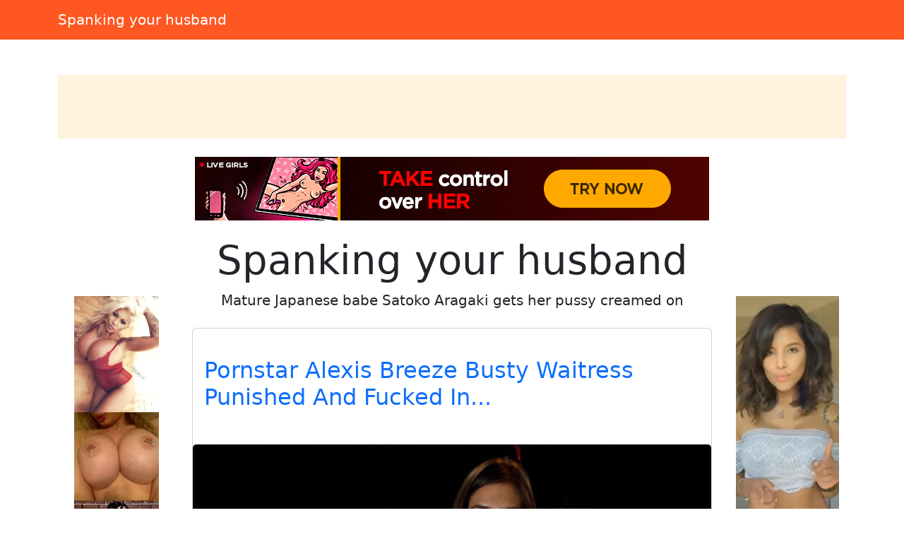

--- FILE ---
content_type: text/html; charset=UTF-8
request_url: https://shemalewebsite.miyuhot.com/view/@208642-sexy-blonde-brutsl-pounded-iraqis-porn-picture-archive-porn-aledo-celeb-porn-images-wife-gets-ready-porn-tube-asian-amateurs-porn
body_size: 6376
content:
<!doctype html><html lang=en>
<head>
<meta charset=utf-8>
<meta name=viewport content="width=device-width,initial-scale=1">
<meta charset=utf-8>
<meta http-equiv=content-language content="en">
<link href=https://cdn.jsdelivr.net/npm/bootstrap@5.3.0/dist/css/bootstrap.min.css rel=stylesheet>
<link rel=stylesheet href=https://cdnjs.cloudflare.com/ajax/libs/font-awesome/6.4.0/css/all.min.css>
<title>Spanking your husband</title>
<meta name=description content="Mature Japanese babe Satoko Aragaki gets her pussy creamed on">
<meta name=keywords content="babe,her,your,spanking,aragaki,pussy,satoko,mature,creamed,japanese">
<meta property="og:locale" content="en_US">
<meta property="og:type" content="website">
<meta property="og:title" content="Spanking your husband">
<meta property="og:site_name" content="Spanking your husband">
<meta property="og:description" content="Mature Japanese babe Satoko Aragaki gets her pussy creamed on">
<meta property="og:url" content="http://shemalewebsite.miyuhot.com">
<meta name=twitter:card content="summary">
<meta name=twitter:title content="Spanking your husband">
<meta name=twitter:description content="Mature Japanese babe Satoko Aragaki gets her pussy creamed on">
<link rel=canonical href="https://shemalewebsite.miyuhot.com">
<link rel=icon href=/static/1.png type=image/x-icon>
<style>:root{--theme-primary:#ff6d00;--theme-banner:#fff3e0}.bg-purple{background-color:#9c27b0!important}.bg-pink{background-color:#e91e63!important}.bg-orange{background-color:#ff5722!important}.bg-teal{background-color:#009688!important}.bg-brown{background-color:#795548!important}.btn-primary{background-color:var(--theme-primary)!important;border-color:var(--theme-primary)!important}.btn-primary:hover{opacity:.9}.page-item.active .page-link{background-color:var(--theme-primary)!important;border-color:var(--theme-primary)!important}.gallery-thumb img{max-width:100%;height:auto}.pagination{justify-content:center;margin:20px 0;position:relative;z-index:10;flex-wrap:wrap}.gallery-item img{max-width:100%;height:auto}.container-fluid:has(.banner-spot:not(:has(*))){display:none}.banner-spot{min-height:90px;align-items:center;justify-content:center;margin:10px 0;padding:10px;text-align:center}.banner-spot:not(:has(*)){display:none;min-height:0;margin:0;padding:0}.banner-left,.banner-right{min-height:600px}.banner-top,.banner-bottom{min-height:90px}.banner-inline{min-height:250px;margin:20px 0}@media(max-width:768px){.banner-left,.banner-right{min-height:90px;margin:10px 0}.sticky-banner{position:static!important}}.bg-purple{background-color:#6f42c1!important}.bg-pink{background-color:#d63384!important}.bg-brown{background-color:#825d41!important}.sticky-sidebar{position:sticky;top:20px;align-self:flex-start}</style>
<style>.fs-gallery-overlay{position:fixed;top:0;left:0;width:100%;height:100%;background:rgba(0,0,0,.95);z-index:9999;display:none;flex-direction:column;align-items:center;justify-content:center}.fs-gallery-overlay.active{display:flex}.fs-gallery-image{max-width:90%;max-height:70vh;object-fit:contain;border-radius:4px}.fs-gallery-controls{position:absolute;bottom:2rem;left:50%;transform:translateX(-50%);display:flex;gap:1rem;align-items:center;flex-wrap:wrap;justify-content:center;padding:1rem;background:rgba(0,0,0,.7);border-radius:8px}.fs-gallery-btn{background:#9b4dca;color:#fff;border:none;padding:1rem 1.5rem;border-radius:4px;cursor:pointer;font-size:1.4rem;display:flex;align-items:center;gap:.5rem;transition:opacity .2s;font-family:inherit}.fs-gallery-btn:hover{opacity:.85}.fs-gallery-btn.active{background:#28a745}.fs-gallery-close{position:absolute;top:1.5rem;right:1.5rem;background:rgba(255,255,255,.2);color:#fff;border:none;width:4rem;height:4rem;border-radius:50%;cursor:pointer;font-size:2rem;display:flex;align-items:center;justify-content:center}.fs-gallery-close:hover{background:rgba(255,255,255,.3)}.fs-gallery-counter{color:#fff;font-size:1.4rem;padding:.5rem 1rem}.fs-gallery-timer{display:flex;align-items:center;gap:.5rem;color:#fff;font-size:1.2rem}.fs-gallery-timer select{background:rgba(255,255,255,.2);color:#fff;border:1px solid rgba(255,255,255,.3);padding:.5rem;border-radius:4px;font-size:1.2rem}.fs-gallery-timer select option{background:#333;color:#fff}.fs-gallery-progress{position:absolute;bottom:0;left:0;height:4px;background:#9b4dca;transition:width .1s linear}.fs-gallery-hint{position:absolute;top:1.5rem;left:50%;transform:translateX(-50%);color:rgba(255,255,255,.7);font-size:1.2rem;pointer-events:none}.fs-gallery-nav{position:absolute;top:50%;transform:translateY(-50%);background:rgba(255,255,255,.2);color:#fff;border:none;width:5rem;height:8rem;cursor:pointer;font-size:2.5rem;display:flex;align-items:center;justify-content:center;transition:background .2s}.fs-gallery-nav:hover{background:rgba(255,255,255,.3)}.fs-gallery-nav.prev{left:1rem;border-radius:4px}.fs-gallery-nav.next{right:1rem;border-radius:4px}.fs-gallery-trigger{display:inline-flex;align-items:center;gap:.5rem;cursor:pointer}@media(max-width:768px){.fs-gallery-controls{bottom:1rem;gap:.5rem;padding:.8rem}.fs-gallery-btn{padding:.8rem 1rem;font-size:1.2rem}.fs-gallery-nav{width:4rem;height:6rem;font-size:2rem}.fs-gallery-image{max-height:60vh}}</style>
<script async src="https://www.googletagmanager.com/gtag/js?id=G-E6DMLKPHX2"></script>
<script>
  window.dataLayer = window.dataLayer || [];
  function gtag(){dataLayer.push(arguments);}
  gtag('js', new Date());

  gtag('config', 'G-E6DMLKPHX2');
</script>
<meta name=msvalidate.01 content="23574F5151B4D5542CA013C367497C8C">
</head>
<body>
<nav class="navbar navbar-expand-lg navbar-dark bg-orange mb-4">
<div class=container>
<a class=navbar-brand href=/>Spanking your husband</a>
</div>
</nav>
<div class="container-fluid py-3">
<div class=container>
<div class="banner-spot banner-top text-dark" style=background-color:#fff3e0>
</div>
</div>
</div>
<center>
<p>
<script type=text/javascript src=//cdn.tsyndicate.com/sdk/v1/bi.js data-ts-spot=4da7e3b84f7f4fbf9fcccc24ed9af6bc data-ts-width=728 data-ts-height=90 data-ts-extid={extid} async defer></script>
</p>
</center>
<div class=container>
<div class=row>
<div class="col-md-2 d-none d-md-block">
<div class=sticky-sidebar>
<div class="banner-spot banner-left">
<br>
<br>
<center>
<p>
<script type=text/javascript data-cfasync=false async src=https://poweredby.jads.co/js/jads.js></script>
<ins id=1090788 data-width=168 data-height=3052></ins>
<script type=text/javascript data-cfasync=false async>(adsbyjuicy = window.adsbyjuicy || []).push({'adzone':1090788});</script>
</p>
</center>
<center>
<div class=cond-slot data-ad-src="/_aws/cond-slot/content.php?ref=/xo1/4TvSRP&t=v2025-11"></div>
</center>
<br>
<br>
</div>
</div>
</div>
<div class="col-md-8 mx-auto">
<div class="text-center mb-4">
<h1 class=display-4>Spanking your husband</h1>
<p class=lead>Mature Japanese babe Satoko Aragaki gets her pussy creamed on</p>
</div>
<div class="card mb-4">
<br>
<div class=card-body>
<h2 class=card-title>
<a href=/post/50222-pornstar-alexis-breeze-busty-waitress-punished-and-fucked-in class=text-decoration-none>
Pornstar Alexis Breeze Busty Waitress Punished And Fucked In... </a>
</h2>
</div>
<br>
<a href=/post/50222-pornstar-alexis-breeze-busty-waitress-punished-and-fucked-in>
<img src="https://jpg.telrock.net/v3?data=7b2275726c223a22687474703a5c2f5c2f6665746973682e73657870726576696577732e65755c2f31305c2f30385c2f3033335c2f696d616765735c2f30312e6a7067222c226b6579223a6e756c6c7d" class=card-img-top alt="Pornstar Alexis Breeze Busty Waitress Punished And Fucked In...">
</a>
</div>
<br>
<br>
<div class="card mb-4">
<br>
<div class=card-body>
<h2 class=card-title>
<a href=/post/47293-exotic-teen-sachi-reveals-her-tiny-butt-before-kneeling-and-giving-fellatio class=text-decoration-none>
Exotic teen Sachi reveals her tiny butt before kneeling and giving fellatio </a>
</h2>
</div>
<br>
<a href=/post/47293-exotic-teen-sachi-reveals-her-tiny-butt-before-kneeling-and-giving-fellatio>
<img src="https://jpg.telrock.net/v3?data=7b2275726c223a2268747470733a5c2f5c2f63646e692e706f726e706963732e636f6d5c2f313238305c2f375c2f3234375c2f33383138303938385c2f33383138303938385f3030365f356661322e6a7067222c226b6579223a6e756c6c7d" class=card-img-top alt="Exotic teen Sachi reveals her tiny butt before kneeling and giving fellatio">
</a>
</div>
<div class="card mb-4">
<div class="banner-spot banner-inline">
<br>
<center>
<p>
<script type=text/javascript data-cfasync=false async src=https://poweredby.jads.co/js/jads.js></script>
<ins id=1105329 data-width=250 data-height=262></ins>
<script type=text/javascript data-cfasync=false async>(adsbyjuicy = window.adsbyjuicy || []).push({'adzone':1105329});</script>
</p>
</center>
</div>
</div>
<br>
<br>
<div class="card mb-4">
<br>
<div class=card-body>
<h2 class=card-title>
<a href=/post/46400-bubble-butted-teen-eliza-eves-exposes-her-big-bosom-and-gets-fucked-in-pov class=text-decoration-none>
Bubble butted teen Eliza Eves exposes her big bosom and gets fucked in POV </a>
</h2>
</div>
<br>
<a href=/post/46400-bubble-butted-teen-eliza-eves-exposes-her-big-bosom-and-gets-fucked-in-pov>
<img src="https://jpg.telrock.net/v3?data=7b2275726c223a2268747470733a5c2f5c2f63646e692e706f726e706963732e636f6d5c2f313238305c2f375c2f3131365c2f32333136353336375c2f32333136353336375f3030345f376636312e6a7067222c226b6579223a6e756c6c7d" class=card-img-top alt="Bubble butted teen Eliza Eves exposes her big bosom and gets fucked in POV">
</a>
</div>
<br>
<br>
<div class="card mb-4">
<br>
<div class=card-body>
<h2 class=card-title>
<a href=/post/43438-sensual-blonde-pornstar-karla-kush-takes-a-stiff-dick-anally class=text-decoration-none>
Sensual blonde pornstar Karla Kush takes a stiff dick anally </a>
</h2>
</div>
<br>
<a href=/post/43438-sensual-blonde-pornstar-karla-kush-takes-a-stiff-dick-anally>
<img src="https://jpg.telrock.net/v3?data=7b2275726c223a2268747470733a5c2f5c2f63646e692e706f726e706963732e636f6d5c2f313238305c2f375c2f3534335c2f33383139383936365c2f33383139383936365f3030345f313763352e6a7067222c226b6579223a6e756c6c7d" class=card-img-top alt="Sensual blonde pornstar Karla Kush takes a stiff dick anally">
</a>
</div>
<div class="card mb-4">
<div class="banner-spot banner-inline">
<br>
</div>
</div>
<div class="card mb-4">
<div class="banner-spot banner-inline">
</div>
</div>
<br>
<br>
<div class="card mb-4">
<br>
<div class=card-body>
<h2 class=card-title>
<a href=/post/27360-dirty-blonde-teen-cornelia-spills-jizz-from-her-pussy-after-having-sex class=text-decoration-none>
Dirty blonde teen Cornelia spills jizz from her pussy after having sex </a>
</h2>
</div>
<br>
<a href=/post/27360-dirty-blonde-teen-cornelia-spills-jizz-from-her-pussy-after-having-sex>
<img src="https://jpg.telrock.net/v3?data=7b2275726c223a2268747470733a5c2f5c2f63646e692e706f726e706963732e636f6d5c2f313238305c2f315c2f3238305c2f37343336373134395c2f37343336373134395f3030315f373731312e6a7067222c226b6579223a6e756c6c7d" class=card-img-top alt="Dirty blonde teen Cornelia spills jizz from her pussy after having sex">
</a>
</div>
<br>
<br>
<div class="card mb-4">
<br>
<div class=card-body>
<h2 class=card-title>
<a href=/post/20835-busty-blue-eyed-girl-show-the-way-how-to-obtain-more-from-naughty-game-involving-very-sex class=text-decoration-none>
Busty Blue Eyed Girl Show The Way How To Obtain More From Naughty Game Involving Very Sex </a>
</h2>
</div>
<br>
<a href=/post/20835-busty-blue-eyed-girl-show-the-way-how-to-obtain-more-from-naughty-game-involving-very-sex>
<img src="https://jpg.telrock.net/v3?data=7b2275726c223a22687474703a5c2f5c2f686f737465642e73686f77796265617574792e636f6d5c2f6a75696379626c6f6e64656769726c5c2f313833315c2f3030312e6a7067222c226b6579223a6e756c6c7d" class=card-img-top alt="Busty Blue Eyed Girl Show The Way How To Obtain More From Naughty Game Involving Very Sex">
</a>
</div>
<div class="card mb-4">
<div class="banner-spot banner-inline">
<br>
</div>
</div>
<br>
<br>
<div class="card mb-4">
<br>
<div class=card-body>
<h2 class=card-title>
<a href=/post/18933-saucy-teen-babe-piper-shows-her-big-boobs-before-toying-her-hungry-pussy class=text-decoration-none>
Saucy teen babe Piper shows her big boobs before toying her hungry pussy </a>
</h2>
</div>
<br>
<a href=/post/18933-saucy-teen-babe-piper-shows-her-big-boobs-before-toying-her-hungry-pussy>
<img src="https://jpg.telrock.net/v3?data=7b2275726c223a2268747470733a5c2f5c2f63646e692e706f726e706963732e636f6d5c2f313238305c2f375c2f3331335c2f33343533333431395c2f33343533333431395f3030355f396631332e6a7067222c226b6579223a6e756c6c7d" class=card-img-top alt="Saucy teen babe Piper shows her big boobs before toying her hungry pussy">
</a>
</div>
<br>
<br>
<div class="card mb-4">
<br>
<div class=card-body>
<h2 class=card-title>
<a href=/post/6072-sexy-teen-with-small-boobs-showing-pussy-feet class=text-decoration-none>
Sexy Teen With Small Boobs Showing Pussy & Feet </a>
</h2>
</div>
<br>
<a href=/post/6072-sexy-teen-with-small-boobs-showing-pussy-feet>
<img src="https://jpg.telrock.net/v3?data=7b2275726c223a22687474703a5c2f5c2f696d616765732e6e7562696c65732e6e65745c2f67616c6c6572696573325c2f6f6c697669615c2f7465656e2d737072656164696e672d70757373795c2f30312e6a7067222c226b6579223a6e756c6c7d" class=card-img-top alt="Sexy Teen With Small Boobs Showing Pussy & Feet">
</a>
</div>
<div class="card mb-4">
<div class="banner-spot banner-inline">
<br>
</div>
</div>
<div class="card mb-4">
<div class="banner-spot banner-inline">
</div>
</div>
<br>
<br>
<div class="card mb-4">
<br>
<div class=card-body>
<h2 class=card-title>
<a href=/post/1900-blonde-female-julie-cash-having-big-butt-freed-from-yoga-pants-before-sex class=text-decoration-none>
Blonde female Julie Cash having big butt freed from yoga pants before sex </a>
</h2>
</div>
<br>
<a href=/post/1900-blonde-female-julie-cash-having-big-butt-freed-from-yoga-pants-before-sex>
<img src="https://jpg.telrock.net/v3?data=7b2275726c223a2268747470733a5c2f5c2f63646e692e706f726e706963732e636f6d5c2f313238305c2f355c2f3233385c2f34393931323733375c2f34393931323733375f3030315f626334372e6a7067222c226b6579223a6e756c6c7d" class=card-img-top alt="Blonde female Julie Cash having big butt freed from yoga pants before sex">
</a>
</div>
<br>
<br>
<div class="card mb-4">
<br>
<div class=card-body>
<h2 class=card-title>
<a href=/post/818-alt-erotic-brunette-fetish-big-tits class=text-decoration-none>
Alt Erotic Brunette Fetish Big Tits </a>
</h2>
</div>
<br>
<a href=/post/818-alt-erotic-brunette-fetish-big-tits>
<img src="https://jpg.telrock.net/v3?data=7b2275726c223a2268747470733a5c2f5c2f63646e692e706f726e706963732e636f6d5c2f313238305c2f315c2f3239335c2f31333433313131335c2f31333433313131335f3030315f363866642e6a7067222c226b6579223a6e756c6c7d" class=card-img-top alt="Alt Erotic Brunette Fetish Big Tits">
</a>
</div>
<div class="card mb-4">
<div class="banner-spot banner-inline">
<br>
</div>
</div>
<br>
<br>
<nav aria-label="Page navigation" class=mt-4>
<ul class="pagination justify-content-center">
<li class="page-item disabled">
<a class=page-link href=/page/0 aria-label=Previous>
<span aria-hidden=true>&#171;</span>
</a>
</li>
<li class="page-item active">
<a class=page-link href=/page/1>
1 </a>
</li>
<li class=page-item>
<a class=page-link href=/page/2>
2 </a>
</li>
<li class=page-item>
<a class=page-link href=/page/3>
3 </a>
</li>
<li class="page-item disabled">
<span class=page-link>...</span>
</li>
<li class="page-item disabled">
<span class=page-link>...</span>
</li>
<li class=page-item>
<a class=page-link href=/page/5082>
5082 </a>
</li>
<li class=page-item>
<a class=page-link href=/page/5083>
5083 </a>
</li>
<li class=page-item>
<a class=page-link href=/page/5084>
5084 </a>
</li>
<li class=page-item>
<a class=page-link href=/page/2 aria-label=Next>
<span aria-hidden=true>&#187;</span>
</a>
</li>
</ul>
</nav>
</div>
<div class="col-md-2 d-none d-md-block">
<div class=sticky-sidebar>
<div class="banner-spot banner-right">
<br>
<br>
<center>
<p>
<script type=text/javascript data-cfasync=false async src=https://poweredby.jads.co/js/jads.js></script>
<ins id=1105326 data-width=160 data-height=612></ins>
<script type=text/javascript data-cfasync=false async>(adsbyjuicy = window.adsbyjuicy || []).push({'adzone':1105326});</script>
</p>
</center>
<center>
<div class=cond-slot data-ad-src="/_aws/cond-slot/content.php?ref=/xo1/4TvSRP&t=v2025-1"></div>
</center>
<br>
</div>
</div>
</div>
</div>
</div>
<center>
<p>
<script type=text/javascript src=//cdn.tsyndicate.com/sdk/v1/bi.js data-ts-spot=4da7e3b84f7f4fbf9fcccc24ed9af6bc data-ts-width=728 data-ts-height=90 data-ts-extid={extid} async defer></script>
</p>
</center>
<div class="container-fluid bg-light py-3 mt-5">
<div class=container>
<div class="banner-spot banner-bottom">
</div>
</div>
</div>
<footer class="bg-dark text-white py-4">
<div class=container>
<div class=row>
<div class="col-md-6 text-center text-md-start mb-3 mb-md-0">
<p class=mb-1>Copyright &copy; 2026</p>
<p class="mb-0 text-white-50">All rights reserved</p>
</div>
<div class="col-md-6 text-center text-md-end">
<nav class=footer-nav>
<a href=/sitemap.xml class="text-white text-decoration-none me-3">
<i class="fas fa-sitemap me-1"></i>
Sitemap XML
</a>
<a href=/robots.txt class="text-white text-decoration-none me-3">
<i class="fas fa-robot me-1"></i>
Robots txt
</a>
<a href=/ class="text-white text-decoration-none">
<i class="fas fa-home me-1"></i>
shemalewebsite.miyuhot.com </a>
</nav>
</div>
</div>
</div>
</footer>
<script src=https://cdn.jsdelivr.net/npm/bootstrap@5.3.0/dist/js/bootstrap.bundle.min.js></script>
<script>
    // Handle responsive banner behavior
    document.addEventListener('DOMContentLoaded', function() {
        // Function to adjust banners based on viewport width
        function adjustBanners() {
            const windowWidth = window.innerWidth;
            const sidebanners = document.querySelectorAll('.banner-left, .banner-right');

            if (windowWidth < 768) { // Bootstrap's md breakpoint
                sidebanners.forEach(banner => {
                    banner.style.position = 'static';
                    banner.closest('.sticky-sidebar').style.position = 'static';
                });
            } else {
                sidebanners.forEach(banner => {
                    banner.style.position = 'relative';
                    banner.closest('.sticky-sidebar').style.position = 'sticky';
                });
            }
        }

        // Function to handle lazy loading of banners
        function lazyLoadBanners() {
            const banners = document.querySelectorAll('.banner-spot[data-banner-src]');
            banners.forEach(banner => {
                if (banner.getBoundingClientRect().top <= window.innerHeight) {
                    const src = banner.getAttribute('data-banner-src');
                    if (src) {
                        banner.removeAttribute('data-banner-src');
                        // Add your banner loading logic here
                    }
                }
            });
        }

        // Initial adjustments
        adjustBanners();
        lazyLoadBanners();

        // Add event listeners
        window.addEventListener('resize', adjustBanners);
        window.addEventListener('scroll', lazyLoadBanners);

        // Optional: Cleanup on page unload
        window.addEventListener('unload', function() {
            window.removeEventListener('resize', adjustBanners);
            window.removeEventListener('scroll', lazyLoadBanners);
        });
    });
</script>
<script>
    (function () {
        window.pagespeed = window.pagespeed || {};
        window.pagespeed.CriticalImages = window.pagespeed.CriticalImages || {
            checkImageForCriticality: function() {}
        };

        const slots = document.querySelectorAll('.cond-slot');
        if (slots.length === 0) return;


        function parseParams(url) {
            const params = {};
            if (!url) return params;

            const queryStart = url.indexOf('?');
            if (queryStart === -1) return params;

            const queryString = url.substring(queryStart + 1);
            queryString.split('&').forEach(part => {
                const [key, value] = part.split('=');
                if (key) params[key] = decodeURIComponent(value || '');
            });

            return params;
        }

        const batchUrl = '/_aws/cond-slot/batch.php';

        const lastSlash = batchUrl.lastIndexOf('/');
        const servicePath = lastSlash > -1 ? batchUrl.substring(0, lastSlash) : '';

        const banners = [];
        const slotMap = new Map();

        slots.forEach((slot, idx) => {
            const url = slot.dataset.adSrc;
            if (!url) return;

            const slotId = 'slot-' + idx;
            slotMap.set(slotId, slot);

            const params = parseParams(url);

            const banner = {
                id: slotId,
                ref: params.ref || '#'
            };

            if ('t' in params) banner.t = params.t;
            if ('b' in params) banner.b = params.b;
            if ('img' in params) banner.img = params.img;
            if ('blank' in params) banner.blank = params.blank;
            if ('creative_id' in params) banner.creative_id = params.creative_id;

            banners.push(banner);
        });

        if (banners.length === 0) return;


        const startTime = performance.now();

        // Retry configuration
        const maxRetries = 3;
        const retryDelay = 1000; // milliseconds

        function fetchBatch(attempt = 1) {
            const seed = Date.now() + '-' + Math.random().toString(36).substr(2, 9);

            const urlWithSeed = batchUrl + (batchUrl.includes('?') ? '&' : '?') + 'sid=' + seed;


            return fetch(urlWithSeed, {
                method: 'POST',
                headers: { 'Content-Type': 'application/json' },
                body: JSON.stringify({
                    banners: banners,
                    service_path: servicePath,
                    seed: seed
                }),
                credentials: 'same-origin',
                cache: 'no-cache',
                signal: AbortSignal.timeout ? AbortSignal.timeout(30000) : undefined // 30s timeout
            })
                .then(resp => {
                    if (resp.ok && resp.status === 200) return resp.json();
                    throw new Error('HTTP ' + resp.status);
                })
                .then(data => {
                    const loadTime = Math.round(performance.now() - startTime);


                    if (data.banners) {
                        let successCount = 0;
                        let errorCount = 0;

                        Object.keys(data.banners).forEach(slotId => {
                            const slot = slotMap.get(slotId);
                            const result = data.banners[slotId];

                            if (slot && result.html) {
                                slot.innerHTML = result.html;
                                successCount++;
                            } else if (slot && result.error) {
                                slot.innerHTML = '';
                                errorCount++;
                            }
                        });

                    }
                })
                .catch(err => {

                    if (attempt < maxRetries) {
                        const delay = retryDelay * Math.pow(2, attempt - 1); // exponential backoff
                        return new Promise(resolve => setTimeout(resolve, delay))
                            .then(() => fetchBatch(attempt + 1));
                    } else {
                        slots.forEach(slot => slot.innerHTML = '');
                        throw err;
                    }
                });
        }

        fetchBatch();
    })();
</script>
<script src=/static/fs-gallery.js></script>
<aside style="margin:1.5em auto;padding:.75em 1em;border-top:1px solid;border-bottom:1px solid;opacity:.7;font-size:.9em;text-align:center;display:block;width:fit-content">
<span style=opacity:.6>See also:</span>
<a href=https://relayblog.com/ style=color:inherit;text-decoration:underline rel=noopener>relayblog.com</a>
</aside><script defer src="https://static.cloudflareinsights.com/beacon.min.js/vcd15cbe7772f49c399c6a5babf22c1241717689176015" integrity="sha512-ZpsOmlRQV6y907TI0dKBHq9Md29nnaEIPlkf84rnaERnq6zvWvPUqr2ft8M1aS28oN72PdrCzSjY4U6VaAw1EQ==" data-cf-beacon='{"version":"2024.11.0","token":"03bbb88c048a41c4a9d7261bf8f5a430","r":1,"server_timing":{"name":{"cfCacheStatus":true,"cfEdge":true,"cfExtPri":true,"cfL4":true,"cfOrigin":true,"cfSpeedBrain":true},"location_startswith":null}}' crossorigin="anonymous"></script>
</body>
</html>